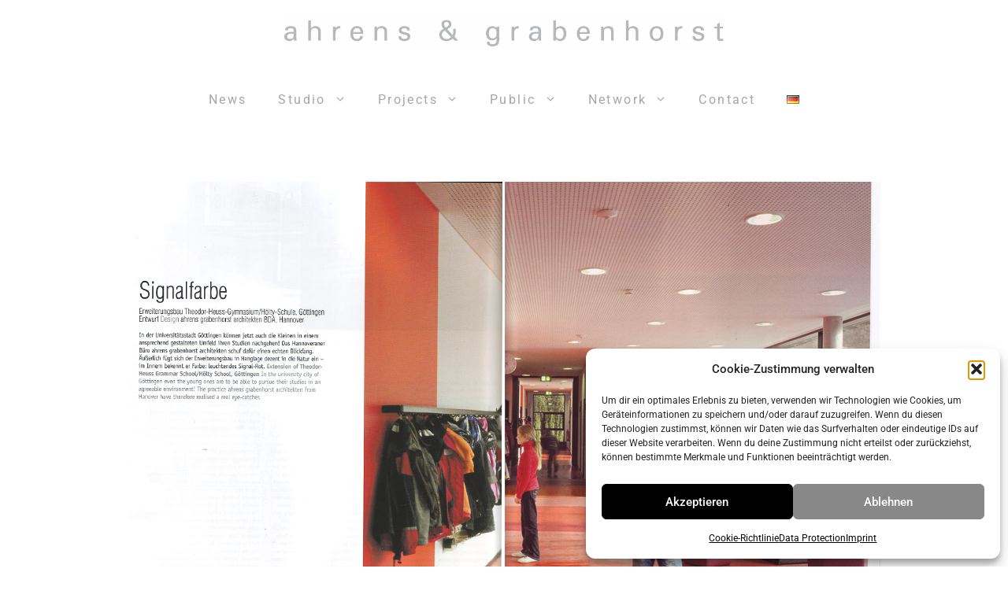

--- FILE ---
content_type: text/css
request_url: https://ahrensgrabenhorst.de/wp-content/uploads/siteorigin-widgets/sow-slider-default-c8fd8208145c-5511.css?ver=6.9
body_size: 939
content:
.so-widget-sow-slider-default-c8fd8208145c-5511 .sow-slider-base ul.sow-slider-images .sow-slider-image-wrapper {
  
  display: flex;
  align-items: center;
}
.so-widget-sow-slider-default-c8fd8208145c-5511 .sow-slider-base ul.sow-slider-images .sow-slider-image-wrapper > a {
  display: block;
  width: 100%;
}
.so-widget-sow-slider-default-c8fd8208145c-5511 .sow-slider-base ul.sow-slider-images .sow-slider-image-wrapper .sow-slider-image-foreground-wrapper,
.so-widget-sow-slider-default-c8fd8208145c-5511 .sow-slider-base ul.sow-slider-images .sow-slider-image-wrapper > a .sow-slider-foreground-image {
  display: block;
  line-height: 0;
  margin-right: auto;
  margin-left: auto;
}
.so-widget-sow-slider-default-c8fd8208145c-5511 .sow-slider-base .sow-slider-pagination {
  text-align: right;
}
.so-widget-sow-slider-default-c8fd8208145c-5511 .sow-slider-base .sow-slider-pagination li a {
  background: #000000;
}
.so-widget-sow-slider-default-c8fd8208145c-5511 .sow-slider-base .sow-slide-nav {
  font-size: 25px;
}
.so-widget-sow-slider-default-c8fd8208145c-5511 .sow-slider-base .sow-slide-nav a {
  color: #000000;
}